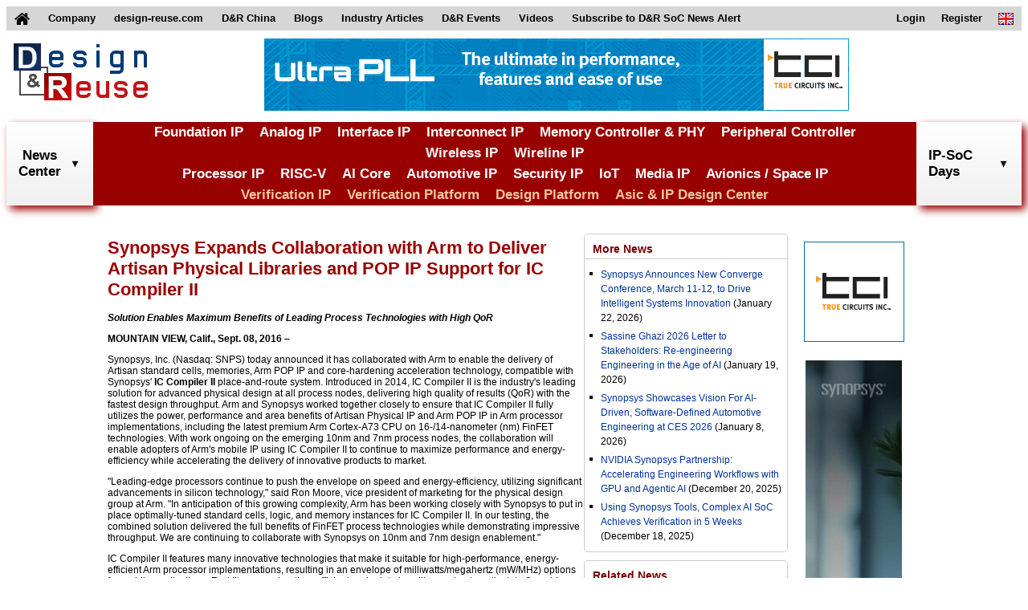

--- FILE ---
content_type: text/html;charset=UTF-8
request_url: https://www.design-reuse.com/news/2861-synopsys-expands-collaboration-with-arm-to-deliver-artisan-physical-libraries-and-pop-ip-support-for-ic-compiler-ii/
body_size: 7189
content:
<!DOCTYPE HTML>
<html lang="en">
<head>
	
    <script async src="https://www.googletagmanager.com/gtag/js?id=G-S5V1QKY3FD"></script>
	<script>
	  window.dataLayer = window.dataLayer || [];
	  function gtag(){dataLayer.push(arguments);}
	  gtag('js', new Date());
	
	  gtag('config', 'G-S5V1QKY3FD');
	</script>
	
    <title>Synopsys Expands Collaboration with Arm to Deliver Artisan Physical Libraries and POP IP Support for IC Compiler II</title>
    <meta name="description" content="Design And Reuse - Catalog of IP Cores and Silicon on Chip solutions for IoT, Automotive, Security, RISC-V, AI, ... and Asic Design Platforms and Resources"/>
    
    <meta http-equiv="Content-Type" content="text/html; charset=UTF-8" />
    <meta name="viewport" content="width=device-width, initial-scale=1">
    <link rel="shortcut icon" href="/images/favicon.ico" />
    <link href="/css/main.css" rel="stylesheet" />
    <link href="/css/header.css" rel="stylesheet" />
    <link href="/css/footer.css" rel="stylesheet" />
    <link href="/files/css/extra.css" rel="stylesheet" />
    <script type="text/javascript" src="/scripts/header.js"></script>
    
    <link rel="stylesheet" href="/css/news.css" />
    <style>
    	#sectionCenterEvent > div.subsectionCenterEvent {
    		display: flex;
    		justify-content: center;
		    align-items: flex-start;
		    width: 100%;
		    margin: 0 auto;
    	}
    	#sectionCenterEvent > div.subsectionCenterEvent > div:nth-child(1) {
		    width: 70%;
		    min-width: 70%;
		}
		@media screen and (max-width:1025px) {
			div.news {
				width: 90% !important;
			}
		}
		@media screen and (max-width:900px) {
			#sectionCenterEvent > div.subsectionCenterEvent {
				flex-direction: column;
			}
			#sectionCenterEvent > div.subsectionCenterEvent > div:nth-child(1) {
			    width: 95%;
			    min-width: 95%;
			}
		}
    </style>
</head>
<body>
    <header>
		<!-- top menu -->
		<nav class="top_menu">
		<div>
		<ul>
			<li id="home_link">
				<a href="/">
					<img id="home_image" src="/images/home.png" alt="home">
					<img id="home_white_image" src="/images/home_white.png" alt="home">
				</a>
			</li>
			<li>
				<a href="/about/">
					Company
				</a>
			</li>
			<li>
				<a href="https://www.design-reuse.com">
					design-reuse.com
				</a>
			</li>
			<li>
				<a href="https://www.design-reuse-china.com">
					D&amp;R China
				</a>
			</li>
			<li>
				<a href="/blog/">
					Blogs
				</a>
			</li>
			<li>
				<a href="/article/">
					Industry Articles
				</a>
			</li>
			<li id="dr_events">
				<div>
					D&amp;R Events
				</div>
				<ul class="sub_menu">
					<li>
						<a href="https://www.design-reuse-embedded.com/ipsocdays/2026/">
							IP-SoC Days 2026
						</a>
					</li>
					<li>
						<a href="https://www.design-reuse-embedded.com/ipsocdays/2025/">
							IP-SoC Days 2025
						</a>
					</li>
					<li>
						<a href="https://www.design-reuse-embedded.com/ipsocdays/2024/">
							IP-SoC Days 2024
						</a>
					</li>
					<li>
						<a href="https://www.design-reuse-embedded.com/ipsocdays/2023/">
							IP-SoC Days 2023
						</a>
					</li>
					<li>
						<a href="https://www.design-reuse-embedded.com/ipsocdays/2022/">
							IP-SoC Days 2022
						</a>
					</li>
					<li>
						<a href="https://www.design-reuse-embedded.com/ipsocdays/2025/grenoble/">
							IP-SoC 2025
						</a>
					</li>
					<li>
						<a href="https://www.design-reuse-embedded.com/ipsocdays/2024/grenoble/">
							IP-SoC 2024
						</a>
					</li>
					<li>
						<a href="https://www.design-reuse-embedded.com/ipsocdays/2023/grenoble/">
							IP-SoC 2023
						</a>
					</li>
					<li>
						<a href="https://www.design-reuse-embedded.com/ipsocdays/2022/grenoble/">
							IP-SoC 2022
						</a>
					</li>
				</ul>
			</li>
			<li>
				<a href="https://www.design-reuse-embedded.com/ipsocdays/videos.jsp">
					Videos
				</a>
			</li>
			<!--li>
				<a href="https://www.design-reuse.com/users/signup.php">
					Join D&amp;R Community
				</a>
			</li-->
			<li>
				<a href="/subscribe">
					Subscribe to D&amp;R SoC News Alert
				</a>
			</li>
			<li id="lang_link">
				<div>
					<img src="/images/en.png" alt="en">
				</div>
				<ul class="sub_menu">
					<li>
						<a href="/">
							<img src="/images/en.png" alt="en">&nbsp;English
						</a>
					</li>
					<li>
						<a href="https://www.design-reuse-china.com/">
							<img src="/images/cn.png" alt="cn">&nbsp;Mandarin
						</a>
					</li>
				</ul>
			</li>
			<li id="sign_in_out_link">
				
			</li>

			<li id="profile_link">
				
			</li>

			<li id="register_link">
				<a href="/signup">
					Register
				</a>
			</li>

			<li id="login_link">
				<a href="/login">
					Login
				</a>
			</li>
		</ul>
		</div>
		</nav>
		<!-- END top menu -->
		
		<!-- leaderboard -->
		<div class="leaderboard">
			<div>
				<a href="/">
					<img src="/images/designreuse.gif" alt="Design & Reuse">
				</a>
			</div>

			<div>
				<ins data-revive-zoneid="3" data-revive-id="ad0a248f25b445cf636ada378c22c876"></ins>
				<script async src="//ad.design-reuse.com/adserver/www/delivery/asyncjs.php"></script>
			</div>
			
			<div></div>
		</div>
		<div style="clear: both;"></div>
		<!-- END leaderboard -->
		
		<!-- top menu + leaderboard - smaller -->
		<nav class="small_top_menu">
			<div>
				<ul class="small_menu">
				<li>
				<div class="small_leaderboard">
					<a href="/">
						<div>
							<img src="/images/designreuse.gif" alt="Design & Reuse">
						</div>
					</a>
				</div>
				</li>
				<li>
					<button class="menu_button">
						<img src="/images/home_menu.png" alt="Menu" width="28" height="25">
						Menu
					</button>
					<ul class="small_sub_menu">
					<li>
						<a href="/">
							Home
						</a>
					</li>
					<li>
						<a href="/">
							Search IP Core
						</a>
					</li>
					<li>
						<a href="/news/list/">
							News
						</a>
					</li>
					<li>
						<a href="/blog/">
							Blogs
						</a>
					</li>
					<li>
						<a href="/article/">
							Articles
						</a>
					</li>
					<li>
						<a href="https://www.design-reuse-embedded.com/ipsocdays/2025/">
							D&amp;R Events
						</a>
					</li>
					<li>
						<a href="https://www.design-reuse-embedded.com/ipsocdays/videos.jsp">
							Videos
						</a>
					</li>
					<li>
						<a href="/subscribe">
							Subscribe to D&amp;R SoC News Alert
						</a>
					</li>
					<li>
						
					</li>
					<li>
						
					</li>
		
					<li>
						<a href="/signup">
							Register
						</a>
					</li>
		
					<li>
						<a href="/login">
							Login
						</a>
					</li>
					<!--li>
						<a href="https://www.design-reuse-china.com/">
							<img src="https://www.design-reuse-embedded.com/IMAGES/Flags/cn.png" alt="cn">&nbsp;Mandarin
						</a>
					</li-->
					</ul>
				</li>
				</ul>
			</div>
		</nav>
		
		<!-- middle site menu -->
		<nav class="middle_menu">
			<div>
				<div id="search_news_all" class="site_menu_link">
		        	<div id="search_news_link">
		        		<a href="/news/list/">News<br>Center</a>
		        		<img class="drop_down" src="/images/arrows/arrow_down_black.png" alt="arrow_down">
						<img class="drop_down_disabled" src="/images/arrows/arrow_down_black_transparent.png" alt="arrow_down">
		        	</div>
		        </div>
				<div class="menu_categories">
					<div>
						<div><a href="/ip/108-foundation-ip">Foundation IP</a></div>
						<div><a href="/ip/110-analog-mixed-signal">Analog IP</a></div>
						<div><a href="/ip/116-interface-controller-phy-ip">Interface IP</a></div>
						<div><a href="/ip/111-interconnect-d2d-c2c">Interconnect IP</a></div>
						<div><a href="/ip/113-memory-controller-phy-ip">Memory Controller & PHY</a></div>
						<div><a href="/ip/114-graphic-peripheral-ip">Peripheral Controller</a></div>
						<div><a href="/ip/117-wireless-communication-ip">Wireless IP</a></div>
						<div><a href="/ip/118-wireline-communication-ip">Wireline IP</a></div>
					</div>
					<div>
						<div><a href="/ip/109-general-purpose-processor-ip">Processor IP</a></div>
						<div><a href="/ip/112-risc-v">RISC-V</a></div>
						<div><a href="/ip/122-artificial-intelligence">AI Core</a></div>
						<div><a href="/ip/124-automotive">Automotive IP</a></div>
						<div><a href="/ip/130-security">Security IP</a></div>
						<div><a href="/ip/120-iot">IoT</a></div>
						<div><a href="/ip/131-multi-media-vision">Media IP</a></div>
						<div><a href="/ip/129-space-and-avionics">Avionics / Space IP</a></div>
					</div>
					<div>
						<div class="verification_category"><a href="/ip/142-vip-catalog">Verification IP</a></div>
						<div class="verification_category"><a href="/ip/143-verification-platform">Verification Platform</a></div>
						<div class="verification_category"><a href="/ip/138-design-platform">Design Platform</a></div>
						<div class="design_category"><a href="/design-partners">Asic & IP Design Center</a></div>
					</div>
				</div>
				<div id="search_dr_events_link" class="site_menu_link">
					IP-SoC Days
					<img class="drop_down" src="/images/arrows/arrow_down_black.png" alt="arrow_down">
					<img class="drop_down_disabled" src="/images/arrows/arrow_down_black_transparent.png" alt="arrow_down">
					<div id="events_div" class="sub_menu_div site_menu_div" style="display: none;">
		            	<ul class="site_menu_section">
		              		<li>
		                		<ul class="site_menu_ul">
		                			<li onclick="goToEvents('2026');">
		                    			IP-SoC Days 2026
		                  			</li>
		                			<li onclick="goToEvents('2025');" class="li_highlight">
		                    			IP-SoC Days 2025
		                  			</li>
		                  			<li onclick="goToEvents('2024');">
		                    			IP-SoC Days 2024
		                  			</li>
		                  			<li onclick="goToEvents('2023');">
		                    			IP-SoC Days 2023
		                  			</li>
		                  			<li onclick="goToEvents('2022');">
		                    			IP-SoC Days 2022
		                  			</li>
		                  			<li onclick="goToEvents('2025/grenoble');">
		                    			IP-SoC 2025
		                  			</li>
		                  			<li onclick="goToEvents('2024/grenoble');">
		                    			IP-SoC 2024
		                  			</li>
		                  			<li onclick="goToEvents('2023/grenoble');">
		                    			IP-SoC 2023
		                  			</li>
		                  			<li onclick="goToEvents('2022/grenoble');">
		                    			IP-SoC 2022
		                  			</li>
		                		</ul>
		              		</li>
		            	</ul>
		          	</div>
		        </div>
			</div>
		</nav>
		<!-- END middle site menu -->
	</header>
    
	<section class="sectionCenter1" id="sectionCenterEvent">
	<div class="subsectionCenterEvent">
		<div>
		
			
			
				<h1 class="news_title">Synopsys Expands Collaboration with Arm to Deliver Artisan Physical Libraries and POP IP Support for IC Compiler II</h1>
				<!-- date, author -->
				<!-- content -->
				<div class="news_content"><p><strong><em>Solution Enables Maximum Benefits of Leading Process Technologies with High QoR</em></strong></p><p><strong>MOUNTAIN VIEW, Calif.,&nbsp;Sept. 08, 2016</strong>&nbsp;&ndash;&nbsp;<p>Synopsys, Inc. (Nasdaq: SNPS) today announced it has collaborated with Arm to enable the delivery of Artisan standard cells, memories, Arm POP IP and core-hardening acceleration technology, compatible with Synopsys' <a href="http://www.design-reuse.com/exit/?urlid=2775">IC Compiler II</a> place-and-route system. Introduced in 2014, IC Compiler II is the industry's leading solution for advanced physical design at all process nodes, delivering high quality of results (QoR) with the fastest design throughput. Arm and Synopsys worked together closely to ensure that IC Compiler II fully utilizes the power, performance and area benefits of Artisan Physical IP and Arm POP IP in Arm processor implementations, including the latest premium Arm Cortex-A73 CPU on 16-/14-nanometer (nm) FinFET technologies. With work ongoing on the emerging 10nm and 7nm process nodes, the collaboration will enable adopters of Arm's mobile IP using IC Compiler II to continue to maximize performance and energy-efficiency while accelerating the delivery of innovative products to market.</p> <p>"Leading-edge processors continue to push the envelope on speed and energy-efficiency, utilizing significant advancements in silicon technology," said Ron Moore, vice president of marketing for the physical design group at Arm. "In anticipation of this growing complexity, Arm has been working closely with Synopsys to put in place optimally-tuned standard cells, logic, and memory instances for IC Compiler II. In our testing, the combined solution delivered the full benefits of FinFET process technologies while demonstrating impressive throughput. We are continuing to collaborate with Synopsys on 10nm and 7nm design enablement."</p> <p>IC Compiler II features many innovative technologies that make it suitable for high-performance, energy-efficient Arm processor implementations, resulting in an envelope of milliwatts/megahertz (mW/MHz) options for mobile applications. Fast library exploration, efficient early-data handling and automatic data-flow-driven floorplan prototyping make it possible to resolve primary design decisions with high accuracy. Novel optimization technologies, including the industry's first analytical physical synthesis engine, layer-aware promotion and physically-aware clock gate insertion, guide designers decisively toward frequency targets while keeping total-negative-slack (TNS) impact low. Fast parametric on-chip-variation analysis (POCV), global-route-based net estimation and signoff-accurate delay calculation ensure optimal correlation, less margining, and fewer engineering change orders (ECOs). Finally, advanced logic restructuring, active total-power optimization and global concurrent clock-and-data optimization technologies aggressively reduce area and power while ensuring timing closure.</p> <p>"Since its market debut, IC Compiler II has seen tremendous customer response and has already enabled thousands of implementations across a multitude of advanced silicon applications," said Bijan Kiani, vice president of marketing for the Design Group at Synopsys. "Our ongoing collaboration with Arm on Artisan physical libraries and Arm POP IP, together with Arm processors, ensures our mutual customers can get the best performance and yield out of their foundry process while improving designer productivity and getting to market faster."</p> <p><strong>Availability</strong></p> <p>Artisan Physical IP and Arm POP IP support for IC Compiler II on leading FinFET foundry process nodes is now available. For more information, contact your Arm partner manager.</p> <p><strong>About Synopsys</strong></p> <p>Synopsys, Inc. (Nasdaq: SNPS) is the Silicon to Software&trade; partner for innovative companies developing the electronic products and software applications we rely on every day. As the world's 15<sup>th</sup> largest software company, Synopsys has a long history of being a global leader in electronic design automation (EDA) and semiconductor IP and is also growing its leadership in software quality and security solutions. Whether you're a system-on-chip (SoC) designer creating advanced semiconductors, or a software developer writing applications that require the highest quality and security, Synopsys has the solutions needed to deliver innovative, high-quality, secure products. Learn more at <a href="http://www.design-reuse.com/exit/?urlid=262">www.synopsys.com</a>.</p></p></div>
				
			
	
		</div>
		
		<div>
		
			<div class="content news">
				<div class="content_title">
					<a href="/news/list/" class="content_title">
						More News
					</a>
				</div>
				<ul type="square" style="padding-left:20px;padding-top:5px;padding-right:5px;">
					<li style="margin-top:5px;margin-bottom:5px;">
						<a href="/news/202529984-synopsys-announces-new-converge-conference-march-11-12-to-drive-intelligent-systems-innovation/">Synopsys Announces New Converge Conference, March 11-12, to Drive Intelligent Systems Innovation</a>
						<span>(January 22, 2026)</span>
					</li>
					<li style="margin-top:5px;margin-bottom:5px;">
						<a href="/news/202529969-sassine-ghazi-2026-letter-to-stakeholders-re-engineering-engineering-in-the-age-of-ai/">Sassine Ghazi 2026 Letter to Stakeholders: Re-engineering Engineering in the Age of AI</a>
						<span>(January 19, 2026)</span>
					</li>
					<li style="margin-top:5px;margin-bottom:5px;">
						<a href="/news/202529911-synopsys-showcases-vision-for-ai-driven-software-defined-automotive-engineering-at-ces-2026/">Synopsys Showcases Vision For AI-Driven, Software-Defined Automotive Engineering at CES 2026</a>
						<span>(January 8, 2026)</span>
					</li>
					<li style="margin-top:5px;margin-bottom:5px;">
						<a href="/news/202529869-nvidia-synopsys-partnership-accelerating-engineering-workflows-with-gpu-and-agentic-ai/">NVIDIA Synopsys Partnership: Accelerating Engineering Workflows with GPU and Agentic AI</a>
						<span>(December 20, 2025)</span>
					</li>
					<li style="margin-top:5px;margin-bottom:5px;">
						<a href="/news/202529846--using-synopsys-tools-complex-ai-soc-achieves-verification-in-5-weeks-/"> Using Synopsys Tools, Complex AI SoC Achieves Verification in 5 Weeks </a>
						<span>(December 18, 2025)</span>
					</li>
				</ul>
			</div>
			
			<div class="content news">
				<div class="content_title">
					<a href="/news/list/" class="content_title">
						Related News
					</a>
				</div>
				<ul type="square" style="padding-left:20px;padding-top:5px;padding-right:5px;">
					<li style="margin-top:5px;margin-bottom:5px;">
						<a href="/news/202528680-risc-v-royalty-driven-revenue-to-exceed-license-revenue-by-2027/">RISC-V Royalty-Driven Revenue to Exceed License Revenue by 2027</a>
						<span>(May 12, 2025)</span>
					</li>
					<li style="margin-top:5px;margin-bottom:5px;">
						<a href="/news/202501756-faraday-adds-quicklogic-efpga-to-flashkit-22rram-soc-for-iot-edge/">Faraday Adds QuickLogic eFPGA to FlashKit-22RRAM SoC for IoT Edge</a>
						<span>(April 28, 2025)</span>
					</li>
					<li style="margin-top:5px;margin-bottom:5px;">
						<a href="/news/202501758-premier-asic-and-soc-design-partner-rebrands-as-aion-silicon-/">Premier ASIC and SoC Design Partner Rebrands as Aion Silicon </a>
						<span>(April 28, 2025)</span>
					</li>
					<li style="margin-top:5px;margin-bottom:5px;">
						<a href="/news/202501716-cadence-and-tsmc-advance-ai-and-3d-ic-chip-design-with-certified-design-solutions-for-tsmc-s-a16-and-n2p-process-technologies/">Cadence and TSMC Advance AI and 3D-IC Chip Design with Certified Design Solutions for TSMC&#39;s A16 and N2P Process Technologies</a>
						<span>(April 24, 2025)</span>
					</li>
					<li style="margin-top:5px;margin-bottom:5px;">
						<a href="/news/202501717-tsmc-unveils-next-generation-a14-process-at-north-america-technology-symposium/">TSMC Unveils Next-Generation A14 Process at North America Technology Symposium</a>
						<span>(April 24, 2025)</span>
					</li>
				</ul>
			</div>
			
			
			
		</div>
	</div>
	
	<div class="rightbanners">
		<div class="righttile">
			<div>
                <ins data-revive-zoneid="5" data-revive-id="ad0a248f25b445cf636ada378c22c876"></ins>
            	<script async src="//ad.design-reuse.com/adserver/www/delivery/asyncjs.php"></script>
            </div>
		</div>
		<div class="skyscraper">
			<div>
			    <ins data-revive-zoneid="6" data-revive-id="ad0a248f25b445cf636ada378c22c876"></ins>
			    <script async src="//ad.design-reuse.com/adserver/www/delivery/asyncjs.php"></script>
			</div>
		</div>
		<div class="righttile">
			<div>
               <ins data-revive-zoneid="7" data-revive-id="ad0a248f25b445cf636ada378c22c876"></ins>
               <script async src="//ad.design-reuse.com/adserver/www/delivery/asyncjs.php"></script>
             </div>
		</div>
	</div>
		
	</section>
	
    <footer class="classFooter" id='footer'>
		<!-- menu footer -->
		<div class="menu_footer">
			<div>
				<h3 class="bottom_title">
					Partner with us
				</h3>
				<table class="bottom_button" cellpadding="0" cellspacing="0">
					<tbody><tr>
						<td>
							<div class="bottom_button">
								<a href="/contact" title="Contact Us" class="bottom_button_link">
									<img src="/images/email.png" class="email-icon" alt="email">
									Contact Us
								</a>
							</div>
						</td>
					</tr></tbody>
				</table>
				<table class="bottom_button" cellpadding="0" cellspacing="0">
					<tbody><tr>
						<td>
							<div class="bottom_button">
								<a href="/partnership/" title="Partnership" class="bottom_button_link bottom_button_link2">
									<img src="/images/icon_add.png" class="add-icon" alt="plus">
									Partnership Offers
								</a>
						</div>
						</td>
					</tr></tbody>
				</table>
			</div>
			<div>
				<h3 class="bottom_title">
					List your Products
				</h3>
				<p class="bottom_text">
					Suppliers, list and add your products for free.
				</p>
				<table class="bottom_button" cellpadding="0" cellspacing="0">
					<tbody><tr>
						<td>
							<div class="bottom_button">
								<a href="/add-products" title="List your products" class="bottom_button_link bottom_button_link2">
									<img src="/images/icon_add.png" class="add-icon" alt="plus">
									List your Products
								</a>
						</div>
						</td>
					</tr></tbody>
				</table>
			</div>
			<div>
				<h3 class="bottom_title">
					<a href="/files/D&amp;R_Privacy_Policy.pdf" target="_blank" class="bottom_title">
					More about <span class="bottom_title">D&amp;R Privacy Policy</span>
					</a>
				</h3>
				<p class="bottom_subtitle">
				&copy; 2025 Design And Reuse
				</p>
				<p class="bottom_subtitle">
				All Rights Reserved.
				</p>
				<p class="bottom_text">
					No portion of this site may be copied, retransmitted, reposted, duplicated or otherwise used without the express written permission of Design And Reuse.
				</p>
			</div>
			<div style="clear: both"></div>
		</div>
		<!-- END menu footer -->
	</footer>
</body>
</html>